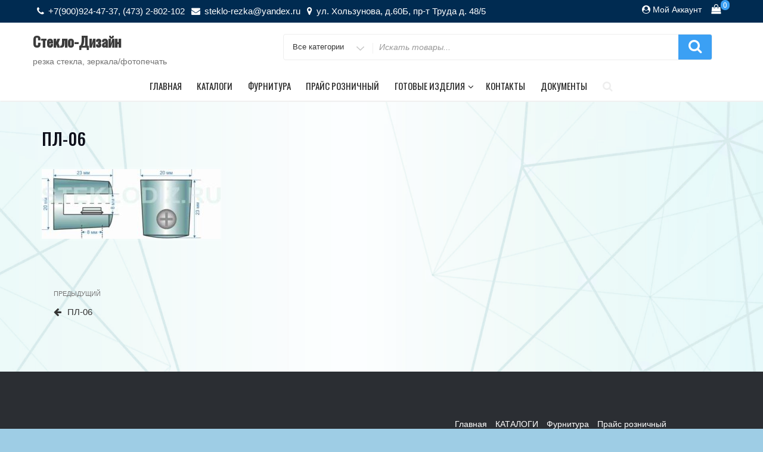

--- FILE ---
content_type: text/html; charset=UTF-8
request_url: https://steklodiz.ru/%D0%BF%D0%BB-06/
body_size: 14268
content:
<!DOCTYPE html>
<html dir="ltr" lang="ru-RU" prefix="og: https://ogp.me/ns#" class="no-js">
<head>
<meta charset="UTF-8">
<meta name="viewport" content="width=device-width, initial-scale=1">
<link rel="profile" href="http://gmpg.org/xfn/11">
<script>(function(html){html.className = html.className.replace(/\bno-js\b/,'js')})(document.documentElement);</script>
<title>ПЛ-06 | Стекло-Дизайн</title>
<script type="text/javascript">
/* <![CDATA[ */
window.JetpackScriptData = {"site":{"icon":"https://i0.wp.com/steklodiz.ru/wp-content/uploads/2021/05/-e1658925360933.png?w=64\u0026ssl=1","title":"Стекло-Дизайн","host":"unknown","is_wpcom_platform":false}};
/* ]]> */
</script>
	<style>img:is([sizes="auto" i], [sizes^="auto," i]) { contain-intrinsic-size: 3000px 1500px }</style>
	
		<!-- All in One SEO 4.8.4.1 - aioseo.com -->
	<meta name="robots" content="max-image-preview:large" />
	<meta name="author" content="steklodiz"/>
	<link rel="canonical" href="https://steklodiz.ru/%d0%bf%d0%bb-06/" />
	<meta name="generator" content="All in One SEO (AIOSEO) 4.8.4.1" />
		<meta property="og:locale" content="ru_RU" />
		<meta property="og:site_name" content="Стекло-Дизайн | резка стекла, зеркала/фотопечать" />
		<meta property="og:type" content="article" />
		<meta property="og:title" content="ПЛ-06 | Стекло-Дизайн" />
		<meta property="og:url" content="https://steklodiz.ru/%d0%bf%d0%bb-06/" />
		<meta property="article:published_time" content="2022-01-04T08:17:18+00:00" />
		<meta property="article:modified_time" content="2022-01-04T08:17:18+00:00" />
		<meta name="twitter:card" content="summary" />
		<meta name="twitter:title" content="ПЛ-06 | Стекло-Дизайн" />
		<script type="application/ld+json" class="aioseo-schema">
			{"@context":"https:\/\/schema.org","@graph":[{"@type":"BreadcrumbList","@id":"https:\/\/steklodiz.ru\/%d0%bf%d0%bb-06\/#breadcrumblist","itemListElement":[{"@type":"ListItem","@id":"https:\/\/steklodiz.ru#listItem","position":1,"name":"\u0413\u043b\u0430\u0432\u043d\u0430\u044f","item":"https:\/\/steklodiz.ru","nextItem":{"@type":"ListItem","@id":"https:\/\/steklodiz.ru\/%d0%bf%d0%bb-06\/#listItem","name":"\u041f\u041b-06"}},{"@type":"ListItem","@id":"https:\/\/steklodiz.ru\/%d0%bf%d0%bb-06\/#listItem","position":2,"name":"\u041f\u041b-06","previousItem":{"@type":"ListItem","@id":"https:\/\/steklodiz.ru#listItem","name":"\u0413\u043b\u0430\u0432\u043d\u0430\u044f"}}]},{"@type":"ItemPage","@id":"https:\/\/steklodiz.ru\/%d0%bf%d0%bb-06\/#itempage","url":"https:\/\/steklodiz.ru\/%d0%bf%d0%bb-06\/","name":"\u041f\u041b-06 | \u0421\u0442\u0435\u043a\u043b\u043e-\u0414\u0438\u0437\u0430\u0439\u043d","inLanguage":"ru-RU","isPartOf":{"@id":"https:\/\/steklodiz.ru\/#website"},"breadcrumb":{"@id":"https:\/\/steklodiz.ru\/%d0%bf%d0%bb-06\/#breadcrumblist"},"author":{"@id":"https:\/\/steklodiz.ru\/author\/steklodiz\/#author"},"creator":{"@id":"https:\/\/steklodiz.ru\/author\/steklodiz\/#author"},"datePublished":"2022-01-04T12:17:18+04:00","dateModified":"2022-01-04T12:17:18+04:00"},{"@type":"Organization","@id":"https:\/\/steklodiz.ru\/#organization","name":"\u0421\u0442\u0435\u043a\u043b\u043e-\u0414\u0438\u0437\u0430\u0439\u043d","description":"\u0440\u0435\u0437\u043a\u0430 \u0441\u0442\u0435\u043a\u043b\u0430, \u0437\u0435\u0440\u043a\u0430\u043b\u0430\/\u0444\u043e\u0442\u043e\u043f\u0435\u0447\u0430\u0442\u044c","url":"https:\/\/steklodiz.ru\/"},{"@type":"Person","@id":"https:\/\/steklodiz.ru\/author\/steklodiz\/#author","url":"https:\/\/steklodiz.ru\/author\/steklodiz\/","name":"steklodiz","image":{"@type":"ImageObject","@id":"https:\/\/steklodiz.ru\/%d0%bf%d0%bb-06\/#authorImage","url":"https:\/\/secure.gravatar.com\/avatar\/9a54ddb58463652d959f6fa55aa8c7d5b4fd53db0fe692dbfecd0fbfb952f87d?s=96&d=mm&r=g","width":96,"height":96,"caption":"steklodiz"}},{"@type":"WebSite","@id":"https:\/\/steklodiz.ru\/#website","url":"https:\/\/steklodiz.ru\/","name":"\u0421\u0442\u0435\u043a\u043b\u043e-\u0414\u0438\u0437\u0430\u0439\u043d","description":"\u0440\u0435\u0437\u043a\u0430 \u0441\u0442\u0435\u043a\u043b\u0430, \u0437\u0435\u0440\u043a\u0430\u043b\u0430\/\u0444\u043e\u0442\u043e\u043f\u0435\u0447\u0430\u0442\u044c","inLanguage":"ru-RU","publisher":{"@id":"https:\/\/steklodiz.ru\/#organization"}}]}
		</script>
		<!-- All in One SEO -->

<script>window._wca = window._wca || [];</script>
<link rel='dns-prefetch' href='//stats.wp.com' />
<link rel='dns-prefetch' href='//fonts.googleapis.com' />
<link rel='dns-prefetch' href='//v0.wordpress.com' />
<link href='https://fonts.gstatic.com' crossorigin rel='preconnect' />
<link rel="alternate" type="application/rss+xml" title="Стекло-Дизайн &raquo; Лента" href="https://steklodiz.ru/feed/" />
<link rel="alternate" type="application/rss+xml" title="Стекло-Дизайн &raquo; Лента комментариев" href="https://steklodiz.ru/comments/feed/" />
<script type="text/javascript">
/* <![CDATA[ */
window._wpemojiSettings = {"baseUrl":"https:\/\/s.w.org\/images\/core\/emoji\/15.1.0\/72x72\/","ext":".png","svgUrl":"https:\/\/s.w.org\/images\/core\/emoji\/15.1.0\/svg\/","svgExt":".svg","source":{"concatemoji":"https:\/\/steklodiz.ru\/wp-includes\/js\/wp-emoji-release.min.js?ver=6.8.1"}};
/*! This file is auto-generated */
!function(i,n){var o,s,e;function c(e){try{var t={supportTests:e,timestamp:(new Date).valueOf()};sessionStorage.setItem(o,JSON.stringify(t))}catch(e){}}function p(e,t,n){e.clearRect(0,0,e.canvas.width,e.canvas.height),e.fillText(t,0,0);var t=new Uint32Array(e.getImageData(0,0,e.canvas.width,e.canvas.height).data),r=(e.clearRect(0,0,e.canvas.width,e.canvas.height),e.fillText(n,0,0),new Uint32Array(e.getImageData(0,0,e.canvas.width,e.canvas.height).data));return t.every(function(e,t){return e===r[t]})}function u(e,t,n){switch(t){case"flag":return n(e,"\ud83c\udff3\ufe0f\u200d\u26a7\ufe0f","\ud83c\udff3\ufe0f\u200b\u26a7\ufe0f")?!1:!n(e,"\ud83c\uddfa\ud83c\uddf3","\ud83c\uddfa\u200b\ud83c\uddf3")&&!n(e,"\ud83c\udff4\udb40\udc67\udb40\udc62\udb40\udc65\udb40\udc6e\udb40\udc67\udb40\udc7f","\ud83c\udff4\u200b\udb40\udc67\u200b\udb40\udc62\u200b\udb40\udc65\u200b\udb40\udc6e\u200b\udb40\udc67\u200b\udb40\udc7f");case"emoji":return!n(e,"\ud83d\udc26\u200d\ud83d\udd25","\ud83d\udc26\u200b\ud83d\udd25")}return!1}function f(e,t,n){var r="undefined"!=typeof WorkerGlobalScope&&self instanceof WorkerGlobalScope?new OffscreenCanvas(300,150):i.createElement("canvas"),a=r.getContext("2d",{willReadFrequently:!0}),o=(a.textBaseline="top",a.font="600 32px Arial",{});return e.forEach(function(e){o[e]=t(a,e,n)}),o}function t(e){var t=i.createElement("script");t.src=e,t.defer=!0,i.head.appendChild(t)}"undefined"!=typeof Promise&&(o="wpEmojiSettingsSupports",s=["flag","emoji"],n.supports={everything:!0,everythingExceptFlag:!0},e=new Promise(function(e){i.addEventListener("DOMContentLoaded",e,{once:!0})}),new Promise(function(t){var n=function(){try{var e=JSON.parse(sessionStorage.getItem(o));if("object"==typeof e&&"number"==typeof e.timestamp&&(new Date).valueOf()<e.timestamp+604800&&"object"==typeof e.supportTests)return e.supportTests}catch(e){}return null}();if(!n){if("undefined"!=typeof Worker&&"undefined"!=typeof OffscreenCanvas&&"undefined"!=typeof URL&&URL.createObjectURL&&"undefined"!=typeof Blob)try{var e="postMessage("+f.toString()+"("+[JSON.stringify(s),u.toString(),p.toString()].join(",")+"));",r=new Blob([e],{type:"text/javascript"}),a=new Worker(URL.createObjectURL(r),{name:"wpTestEmojiSupports"});return void(a.onmessage=function(e){c(n=e.data),a.terminate(),t(n)})}catch(e){}c(n=f(s,u,p))}t(n)}).then(function(e){for(var t in e)n.supports[t]=e[t],n.supports.everything=n.supports.everything&&n.supports[t],"flag"!==t&&(n.supports.everythingExceptFlag=n.supports.everythingExceptFlag&&n.supports[t]);n.supports.everythingExceptFlag=n.supports.everythingExceptFlag&&!n.supports.flag,n.DOMReady=!1,n.readyCallback=function(){n.DOMReady=!0}}).then(function(){return e}).then(function(){var e;n.supports.everything||(n.readyCallback(),(e=n.source||{}).concatemoji?t(e.concatemoji):e.wpemoji&&e.twemoji&&(t(e.twemoji),t(e.wpemoji)))}))}((window,document),window._wpemojiSettings);
/* ]]> */
</script>
<style id='wp-emoji-styles-inline-css' type='text/css'>

	img.wp-smiley, img.emoji {
		display: inline !important;
		border: none !important;
		box-shadow: none !important;
		height: 1em !important;
		width: 1em !important;
		margin: 0 0.07em !important;
		vertical-align: -0.1em !important;
		background: none !important;
		padding: 0 !important;
	}
</style>
<link rel='stylesheet' id='wp-block-library-css' href='https://steklodiz.ru/wp-includes/css/dist/block-library/style.min.css?ver=6.8.1' type='text/css' media='all' />
<style id='classic-theme-styles-inline-css' type='text/css'>
/*! This file is auto-generated */
.wp-block-button__link{color:#fff;background-color:#32373c;border-radius:9999px;box-shadow:none;text-decoration:none;padding:calc(.667em + 2px) calc(1.333em + 2px);font-size:1.125em}.wp-block-file__button{background:#32373c;color:#fff;text-decoration:none}
</style>
<link rel='stylesheet' id='mediaelement-css' href='https://steklodiz.ru/wp-includes/js/mediaelement/mediaelementplayer-legacy.min.css?ver=4.2.17' type='text/css' media='all' />
<link rel='stylesheet' id='wp-mediaelement-css' href='https://steklodiz.ru/wp-includes/js/mediaelement/wp-mediaelement.min.css?ver=6.8.1' type='text/css' media='all' />
<style id='jetpack-sharing-buttons-style-inline-css' type='text/css'>
.jetpack-sharing-buttons__services-list{display:flex;flex-direction:row;flex-wrap:wrap;gap:0;list-style-type:none;margin:5px;padding:0}.jetpack-sharing-buttons__services-list.has-small-icon-size{font-size:12px}.jetpack-sharing-buttons__services-list.has-normal-icon-size{font-size:16px}.jetpack-sharing-buttons__services-list.has-large-icon-size{font-size:24px}.jetpack-sharing-buttons__services-list.has-huge-icon-size{font-size:36px}@media print{.jetpack-sharing-buttons__services-list{display:none!important}}.editor-styles-wrapper .wp-block-jetpack-sharing-buttons{gap:0;padding-inline-start:0}ul.jetpack-sharing-buttons__services-list.has-background{padding:1.25em 2.375em}
</style>
<style id='global-styles-inline-css' type='text/css'>
:root{--wp--preset--aspect-ratio--square: 1;--wp--preset--aspect-ratio--4-3: 4/3;--wp--preset--aspect-ratio--3-4: 3/4;--wp--preset--aspect-ratio--3-2: 3/2;--wp--preset--aspect-ratio--2-3: 2/3;--wp--preset--aspect-ratio--16-9: 16/9;--wp--preset--aspect-ratio--9-16: 9/16;--wp--preset--color--black: #000000;--wp--preset--color--cyan-bluish-gray: #abb8c3;--wp--preset--color--white: #ffffff;--wp--preset--color--pale-pink: #f78da7;--wp--preset--color--vivid-red: #cf2e2e;--wp--preset--color--luminous-vivid-orange: #ff6900;--wp--preset--color--luminous-vivid-amber: #fcb900;--wp--preset--color--light-green-cyan: #7bdcb5;--wp--preset--color--vivid-green-cyan: #00d084;--wp--preset--color--pale-cyan-blue: #8ed1fc;--wp--preset--color--vivid-cyan-blue: #0693e3;--wp--preset--color--vivid-purple: #9b51e0;--wp--preset--gradient--vivid-cyan-blue-to-vivid-purple: linear-gradient(135deg,rgba(6,147,227,1) 0%,rgb(155,81,224) 100%);--wp--preset--gradient--light-green-cyan-to-vivid-green-cyan: linear-gradient(135deg,rgb(122,220,180) 0%,rgb(0,208,130) 100%);--wp--preset--gradient--luminous-vivid-amber-to-luminous-vivid-orange: linear-gradient(135deg,rgba(252,185,0,1) 0%,rgba(255,105,0,1) 100%);--wp--preset--gradient--luminous-vivid-orange-to-vivid-red: linear-gradient(135deg,rgba(255,105,0,1) 0%,rgb(207,46,46) 100%);--wp--preset--gradient--very-light-gray-to-cyan-bluish-gray: linear-gradient(135deg,rgb(238,238,238) 0%,rgb(169,184,195) 100%);--wp--preset--gradient--cool-to-warm-spectrum: linear-gradient(135deg,rgb(74,234,220) 0%,rgb(151,120,209) 20%,rgb(207,42,186) 40%,rgb(238,44,130) 60%,rgb(251,105,98) 80%,rgb(254,248,76) 100%);--wp--preset--gradient--blush-light-purple: linear-gradient(135deg,rgb(255,206,236) 0%,rgb(152,150,240) 100%);--wp--preset--gradient--blush-bordeaux: linear-gradient(135deg,rgb(254,205,165) 0%,rgb(254,45,45) 50%,rgb(107,0,62) 100%);--wp--preset--gradient--luminous-dusk: linear-gradient(135deg,rgb(255,203,112) 0%,rgb(199,81,192) 50%,rgb(65,88,208) 100%);--wp--preset--gradient--pale-ocean: linear-gradient(135deg,rgb(255,245,203) 0%,rgb(182,227,212) 50%,rgb(51,167,181) 100%);--wp--preset--gradient--electric-grass: linear-gradient(135deg,rgb(202,248,128) 0%,rgb(113,206,126) 100%);--wp--preset--gradient--midnight: linear-gradient(135deg,rgb(2,3,129) 0%,rgb(40,116,252) 100%);--wp--preset--font-size--small: 13px;--wp--preset--font-size--medium: 20px;--wp--preset--font-size--large: 36px;--wp--preset--font-size--x-large: 42px;--wp--preset--spacing--20: 0.44rem;--wp--preset--spacing--30: 0.67rem;--wp--preset--spacing--40: 1rem;--wp--preset--spacing--50: 1.5rem;--wp--preset--spacing--60: 2.25rem;--wp--preset--spacing--70: 3.38rem;--wp--preset--spacing--80: 5.06rem;--wp--preset--shadow--natural: 6px 6px 9px rgba(0, 0, 0, 0.2);--wp--preset--shadow--deep: 12px 12px 50px rgba(0, 0, 0, 0.4);--wp--preset--shadow--sharp: 6px 6px 0px rgba(0, 0, 0, 0.2);--wp--preset--shadow--outlined: 6px 6px 0px -3px rgba(255, 255, 255, 1), 6px 6px rgba(0, 0, 0, 1);--wp--preset--shadow--crisp: 6px 6px 0px rgba(0, 0, 0, 1);}:where(.is-layout-flex){gap: 0.5em;}:where(.is-layout-grid){gap: 0.5em;}body .is-layout-flex{display: flex;}.is-layout-flex{flex-wrap: wrap;align-items: center;}.is-layout-flex > :is(*, div){margin: 0;}body .is-layout-grid{display: grid;}.is-layout-grid > :is(*, div){margin: 0;}:where(.wp-block-columns.is-layout-flex){gap: 2em;}:where(.wp-block-columns.is-layout-grid){gap: 2em;}:where(.wp-block-post-template.is-layout-flex){gap: 1.25em;}:where(.wp-block-post-template.is-layout-grid){gap: 1.25em;}.has-black-color{color: var(--wp--preset--color--black) !important;}.has-cyan-bluish-gray-color{color: var(--wp--preset--color--cyan-bluish-gray) !important;}.has-white-color{color: var(--wp--preset--color--white) !important;}.has-pale-pink-color{color: var(--wp--preset--color--pale-pink) !important;}.has-vivid-red-color{color: var(--wp--preset--color--vivid-red) !important;}.has-luminous-vivid-orange-color{color: var(--wp--preset--color--luminous-vivid-orange) !important;}.has-luminous-vivid-amber-color{color: var(--wp--preset--color--luminous-vivid-amber) !important;}.has-light-green-cyan-color{color: var(--wp--preset--color--light-green-cyan) !important;}.has-vivid-green-cyan-color{color: var(--wp--preset--color--vivid-green-cyan) !important;}.has-pale-cyan-blue-color{color: var(--wp--preset--color--pale-cyan-blue) !important;}.has-vivid-cyan-blue-color{color: var(--wp--preset--color--vivid-cyan-blue) !important;}.has-vivid-purple-color{color: var(--wp--preset--color--vivid-purple) !important;}.has-black-background-color{background-color: var(--wp--preset--color--black) !important;}.has-cyan-bluish-gray-background-color{background-color: var(--wp--preset--color--cyan-bluish-gray) !important;}.has-white-background-color{background-color: var(--wp--preset--color--white) !important;}.has-pale-pink-background-color{background-color: var(--wp--preset--color--pale-pink) !important;}.has-vivid-red-background-color{background-color: var(--wp--preset--color--vivid-red) !important;}.has-luminous-vivid-orange-background-color{background-color: var(--wp--preset--color--luminous-vivid-orange) !important;}.has-luminous-vivid-amber-background-color{background-color: var(--wp--preset--color--luminous-vivid-amber) !important;}.has-light-green-cyan-background-color{background-color: var(--wp--preset--color--light-green-cyan) !important;}.has-vivid-green-cyan-background-color{background-color: var(--wp--preset--color--vivid-green-cyan) !important;}.has-pale-cyan-blue-background-color{background-color: var(--wp--preset--color--pale-cyan-blue) !important;}.has-vivid-cyan-blue-background-color{background-color: var(--wp--preset--color--vivid-cyan-blue) !important;}.has-vivid-purple-background-color{background-color: var(--wp--preset--color--vivid-purple) !important;}.has-black-border-color{border-color: var(--wp--preset--color--black) !important;}.has-cyan-bluish-gray-border-color{border-color: var(--wp--preset--color--cyan-bluish-gray) !important;}.has-white-border-color{border-color: var(--wp--preset--color--white) !important;}.has-pale-pink-border-color{border-color: var(--wp--preset--color--pale-pink) !important;}.has-vivid-red-border-color{border-color: var(--wp--preset--color--vivid-red) !important;}.has-luminous-vivid-orange-border-color{border-color: var(--wp--preset--color--luminous-vivid-orange) !important;}.has-luminous-vivid-amber-border-color{border-color: var(--wp--preset--color--luminous-vivid-amber) !important;}.has-light-green-cyan-border-color{border-color: var(--wp--preset--color--light-green-cyan) !important;}.has-vivid-green-cyan-border-color{border-color: var(--wp--preset--color--vivid-green-cyan) !important;}.has-pale-cyan-blue-border-color{border-color: var(--wp--preset--color--pale-cyan-blue) !important;}.has-vivid-cyan-blue-border-color{border-color: var(--wp--preset--color--vivid-cyan-blue) !important;}.has-vivid-purple-border-color{border-color: var(--wp--preset--color--vivid-purple) !important;}.has-vivid-cyan-blue-to-vivid-purple-gradient-background{background: var(--wp--preset--gradient--vivid-cyan-blue-to-vivid-purple) !important;}.has-light-green-cyan-to-vivid-green-cyan-gradient-background{background: var(--wp--preset--gradient--light-green-cyan-to-vivid-green-cyan) !important;}.has-luminous-vivid-amber-to-luminous-vivid-orange-gradient-background{background: var(--wp--preset--gradient--luminous-vivid-amber-to-luminous-vivid-orange) !important;}.has-luminous-vivid-orange-to-vivid-red-gradient-background{background: var(--wp--preset--gradient--luminous-vivid-orange-to-vivid-red) !important;}.has-very-light-gray-to-cyan-bluish-gray-gradient-background{background: var(--wp--preset--gradient--very-light-gray-to-cyan-bluish-gray) !important;}.has-cool-to-warm-spectrum-gradient-background{background: var(--wp--preset--gradient--cool-to-warm-spectrum) !important;}.has-blush-light-purple-gradient-background{background: var(--wp--preset--gradient--blush-light-purple) !important;}.has-blush-bordeaux-gradient-background{background: var(--wp--preset--gradient--blush-bordeaux) !important;}.has-luminous-dusk-gradient-background{background: var(--wp--preset--gradient--luminous-dusk) !important;}.has-pale-ocean-gradient-background{background: var(--wp--preset--gradient--pale-ocean) !important;}.has-electric-grass-gradient-background{background: var(--wp--preset--gradient--electric-grass) !important;}.has-midnight-gradient-background{background: var(--wp--preset--gradient--midnight) !important;}.has-small-font-size{font-size: var(--wp--preset--font-size--small) !important;}.has-medium-font-size{font-size: var(--wp--preset--font-size--medium) !important;}.has-large-font-size{font-size: var(--wp--preset--font-size--large) !important;}.has-x-large-font-size{font-size: var(--wp--preset--font-size--x-large) !important;}
:where(.wp-block-post-template.is-layout-flex){gap: 1.25em;}:where(.wp-block-post-template.is-layout-grid){gap: 1.25em;}
:where(.wp-block-columns.is-layout-flex){gap: 2em;}:where(.wp-block-columns.is-layout-grid){gap: 2em;}
:root :where(.wp-block-pullquote){font-size: 1.5em;line-height: 1.6;}
</style>
<link rel='stylesheet' id='contact-form-7-css' href='https://steklodiz.ru/wp-content/plugins/contact-form-7/includes/css/styles.css?ver=6.1' type='text/css' media='all' />
<link rel='stylesheet' id='woocommerce-layout-css' href='https://steklodiz.ru/wp-content/plugins/woocommerce/assets/css/woocommerce-layout.css?ver=9.9.5' type='text/css' media='all' />
<style id='woocommerce-layout-inline-css' type='text/css'>

	.infinite-scroll .woocommerce-pagination {
		display: none;
	}
</style>
<link rel='stylesheet' id='woocommerce-smallscreen-css' href='https://steklodiz.ru/wp-content/plugins/woocommerce/assets/css/woocommerce-smallscreen.css?ver=9.9.5' type='text/css' media='only screen and (max-width: 768px)' />
<link rel='stylesheet' id='woocommerce-general-css' href='https://steklodiz.ru/wp-content/plugins/woocommerce/assets/css/woocommerce.css?ver=9.9.5' type='text/css' media='all' />
<style id='woocommerce-inline-inline-css' type='text/css'>
.woocommerce form .form-row .required { visibility: visible; }
</style>
<link rel='stylesheet' id='brands-styles-css' href='https://steklodiz.ru/wp-content/plugins/woocommerce/assets/css/brands.css?ver=9.9.5' type='text/css' media='all' />
<link rel='stylesheet' id='new-york-business-fonts-css' href='https://fonts.googleapis.com/css?family=Oswald%3A300%2C400%2C500%7CLato%3A300%2C400%2C500&#038;subset=latin%2Clatin-ext' type='text/css' media='all' />
<link rel='stylesheet' id='boostrap-css' href='https://steklodiz.ru/wp-content/themes/new-york-business/css/bootstrap.css?ver=3.3.6' type='text/css' media='all' />
<link rel='stylesheet' id='new-york-business-style-css' href='https://steklodiz.ru/wp-content/themes/new-york-business/style.css?ver=6.8.1' type='text/css' media='all' />
<link rel='stylesheet' id='font-awesome-css' href='https://steklodiz.ru/wp-content/plugins/elementor/assets/lib/font-awesome/css/font-awesome.min.css?ver=4.7.0' type='text/css' media='all' />
<style id='akismet-widget-style-inline-css' type='text/css'>

			.a-stats {
				--akismet-color-mid-green: #357b49;
				--akismet-color-white: #fff;
				--akismet-color-light-grey: #f6f7f7;

				max-width: 350px;
				width: auto;
			}

			.a-stats * {
				all: unset;
				box-sizing: border-box;
			}

			.a-stats strong {
				font-weight: 600;
			}

			.a-stats a.a-stats__link,
			.a-stats a.a-stats__link:visited,
			.a-stats a.a-stats__link:active {
				background: var(--akismet-color-mid-green);
				border: none;
				box-shadow: none;
				border-radius: 8px;
				color: var(--akismet-color-white);
				cursor: pointer;
				display: block;
				font-family: -apple-system, BlinkMacSystemFont, 'Segoe UI', 'Roboto', 'Oxygen-Sans', 'Ubuntu', 'Cantarell', 'Helvetica Neue', sans-serif;
				font-weight: 500;
				padding: 12px;
				text-align: center;
				text-decoration: none;
				transition: all 0.2s ease;
			}

			/* Extra specificity to deal with TwentyTwentyOne focus style */
			.widget .a-stats a.a-stats__link:focus {
				background: var(--akismet-color-mid-green);
				color: var(--akismet-color-white);
				text-decoration: none;
			}

			.a-stats a.a-stats__link:hover {
				filter: brightness(110%);
				box-shadow: 0 4px 12px rgba(0, 0, 0, 0.06), 0 0 2px rgba(0, 0, 0, 0.16);
			}

			.a-stats .count {
				color: var(--akismet-color-white);
				display: block;
				font-size: 1.5em;
				line-height: 1.4;
				padding: 0 13px;
				white-space: nowrap;
			}
		
</style>
<link rel='stylesheet' id='tablepress-default-css' href='https://steklodiz.ru/wp-content/plugins/tablepress/css/build/default.css?ver=3.1.3' type='text/css' media='all' />
<script type="text/javascript" src="https://steklodiz.ru/wp-content/plugins/wp-yandex-metrika/assets/YmEc.min.js?ver=1.2.1" id="wp-yandex-metrika_YmEc-js"></script>
<script type="text/javascript" id="wp-yandex-metrika_YmEc-js-after">
/* <![CDATA[ */
window.tmpwpym={datalayername:'dataLayer',counters:JSON.parse('[{"number":"99615687","webvisor":0}]'),targets:JSON.parse('[]')};
/* ]]> */
</script>
<script type="text/javascript" src="https://steklodiz.ru/wp-includes/js/jquery/jquery.min.js?ver=3.7.1" id="jquery-core-js"></script>
<script type="text/javascript" src="https://steklodiz.ru/wp-includes/js/jquery/jquery-migrate.min.js?ver=3.4.1" id="jquery-migrate-js"></script>
<script type="text/javascript" src="https://steklodiz.ru/wp-content/plugins/wp-yandex-metrika/assets/frontend.min.js?ver=1.2.1" id="wp-yandex-metrika_frontend-js"></script>
<script type="text/javascript" src="https://steklodiz.ru/wp-content/plugins/woocommerce/assets/js/jquery-blockui/jquery.blockUI.min.js?ver=2.7.0-wc.9.9.5" id="jquery-blockui-js" defer="defer" data-wp-strategy="defer"></script>
<script type="text/javascript" id="wc-add-to-cart-js-extra">
/* <![CDATA[ */
var wc_add_to_cart_params = {"ajax_url":"\/wp-admin\/admin-ajax.php","wc_ajax_url":"\/?wc-ajax=%%endpoint%%","i18n_view_cart":"\u041f\u0440\u043e\u0441\u043c\u043e\u0442\u0440 \u043a\u043e\u0440\u0437\u0438\u043d\u044b","cart_url":"https:\/\/steklodiz.ru\/cart\/","is_cart":"","cart_redirect_after_add":"no"};
/* ]]> */
</script>
<script type="text/javascript" src="https://steklodiz.ru/wp-content/plugins/woocommerce/assets/js/frontend/add-to-cart.min.js?ver=9.9.5" id="wc-add-to-cart-js" defer="defer" data-wp-strategy="defer"></script>
<script type="text/javascript" src="https://steklodiz.ru/wp-content/plugins/woocommerce/assets/js/js-cookie/js.cookie.min.js?ver=2.1.4-wc.9.9.5" id="js-cookie-js" defer="defer" data-wp-strategy="defer"></script>
<script type="text/javascript" id="woocommerce-js-extra">
/* <![CDATA[ */
var woocommerce_params = {"ajax_url":"\/wp-admin\/admin-ajax.php","wc_ajax_url":"\/?wc-ajax=%%endpoint%%","i18n_password_show":"\u041f\u043e\u043a\u0430\u0437\u0430\u0442\u044c \u043f\u0430\u0440\u043e\u043b\u044c","i18n_password_hide":"\u0421\u043a\u0440\u044b\u0442\u044c \u043f\u0430\u0440\u043e\u043b\u044c"};
/* ]]> */
</script>
<script type="text/javascript" src="https://steklodiz.ru/wp-content/plugins/woocommerce/assets/js/frontend/woocommerce.min.js?ver=9.9.5" id="woocommerce-js" defer="defer" data-wp-strategy="defer"></script>
<!--[if lt IE 9]>
<script type="text/javascript" src="https://steklodiz.ru/wp-content/themes/new-york-business/js/html5.js?ver=3.7.3" id="html5-js"></script>
<![endif]-->
<script type="text/javascript" src="https://steklodiz.ru/wp-content/themes/new-york-business/js/scrollTop.js?ver=2.1.2" id="new-york-business-scroll-top-js"></script>
<script type="text/javascript" src="https://stats.wp.com/s-202604.js" id="woocommerce-analytics-js" defer="defer" data-wp-strategy="defer"></script>
<link rel="https://api.w.org/" href="https://steklodiz.ru/wp-json/" /><link rel="alternate" title="JSON" type="application/json" href="https://steklodiz.ru/wp-json/wp/v2/media/4144" /><link rel="EditURI" type="application/rsd+xml" title="RSD" href="https://steklodiz.ru/xmlrpc.php?rsd" />
<meta name="generator" content="WordPress 6.8.1" />
<meta name="generator" content="WooCommerce 9.9.5" />
<link rel='shortlink' href='https://steklodiz.ru/?p=4144' />
<link rel="alternate" title="oEmbed (JSON)" type="application/json+oembed" href="https://steklodiz.ru/wp-json/oembed/1.0/embed?url=https%3A%2F%2Fsteklodiz.ru%2F%25d0%25bf%25d0%25bb-06%2F" />
<link rel="alternate" title="oEmbed (XML)" type="text/xml+oembed" href="https://steklodiz.ru/wp-json/oembed/1.0/embed?url=https%3A%2F%2Fsteklodiz.ru%2F%25d0%25bf%25d0%25bb-06%2F&#038;format=xml" />
<meta name="verification" content="f612c7d25f5690ad41496fcfdbf8d1" />	<style>img#wpstats{display:none}</style>
				<style type="text/css" id="custom-fonts" >
			
		
		h1,
		h2,
		h3,
		h4,
		h5,
		h6,
		.start-button,
		.testimonial-title,
		#main_Carousel .slider-title,
		.site-title a,
		.sub-header .title {
			font-family:"Oswald",sans serif;
		}
		
		html {
			font-family:"Lato",sans serif;
		}
		
		.main-navigation {
			font-family:"Oswald",sans serif;
		}
		
		.site-title, .custom-fonts .testimonial-title {
			font-family:"Oswald",sans serif;
		}
		
		#main_Carousel .slider-title {
			font-family:"Oswald",sans serif;
		}
	
			</style>
		<style type="text/css" id="custom-footer-colors" >
		
	
	.footer-foreground {}
	.footer-foreground .widget-title, 
	.footer-foreground a, 
	.footer-foreground p, 
	.footer-foreground td,
	.footer-foreground th,
	.footer-foreground caption,
	.footer-foreground li,
	.footer-foreground h1,
	.footer-foreground h2,
	.footer-foreground h3,
	.footer-foreground h4,
	.footer-foreground h5,
	.footer-foreground h6
	{
	  color:#fff;
	}
	
	.footer-foreground #today {
		font-weight: 600;	
		background-color: #3ba0f4;	
		padding: 5px;
	}
	
	.footer-foreground a:hover, 
	.footer-foreground a:active {
		color:#ccc ;
	}
	
		</style>
	<noscript><style>.woocommerce-product-gallery{ opacity: 1 !important; }</style></noscript>
	<meta name="generator" content="Elementor 3.30.2; features: additional_custom_breakpoints; settings: css_print_method-external, google_font-enabled, font_display-auto">
			<style>
				.e-con.e-parent:nth-of-type(n+4):not(.e-lazyloaded):not(.e-no-lazyload),
				.e-con.e-parent:nth-of-type(n+4):not(.e-lazyloaded):not(.e-no-lazyload) * {
					background-image: none !important;
				}
				@media screen and (max-height: 1024px) {
					.e-con.e-parent:nth-of-type(n+3):not(.e-lazyloaded):not(.e-no-lazyload),
					.e-con.e-parent:nth-of-type(n+3):not(.e-lazyloaded):not(.e-no-lazyload) * {
						background-image: none !important;
					}
				}
				@media screen and (max-height: 640px) {
					.e-con.e-parent:nth-of-type(n+2):not(.e-lazyloaded):not(.e-no-lazyload),
					.e-con.e-parent:nth-of-type(n+2):not(.e-lazyloaded):not(.e-no-lazyload) * {
						background-image: none !important;
					}
				}
			</style>
			<style type="text/css" id="custom-background-css">
body.custom-background { background-color: #9ecde5; background-image: url("https://steklodiz.ru/wp-content/uploads/2022/01/1001.1-scaled.jpg"); background-position: left top; background-size: cover; background-repeat: no-repeat; background-attachment: fixed; }
</style>
	        <!-- Yandex.Metrica counter -->
        <script type="text/javascript">
            (function (m, e, t, r, i, k, a) {
                m[i] = m[i] || function () {
                    (m[i].a = m[i].a || []).push(arguments)
                };
                m[i].l = 1 * new Date();
                k = e.createElement(t), a = e.getElementsByTagName(t)[0], k.async = 1, k.src = r, a.parentNode.insertBefore(k, a)
            })

            (window, document, "script", "https://mc.yandex.ru/metrika/tag.js", "ym");

            ym("99615687", "init", {
                clickmap: true,
                trackLinks: true,
                accurateTrackBounce: true,
                webvisor: false,
                ecommerce: "dataLayer",
                params: {
                    __ym: {
                        "ymCmsPlugin": {
                            "cms": "wordpress",
                            "cmsVersion":"6.8",
                            "pluginVersion": "1.2.1",
                            "ymCmsRip": "1554483255"
                        }
                    }
                }
            });
        </script>
        <!-- /Yandex.Metrica counter -->
        <link rel="icon" href="https://steklodiz.ru/wp-content/uploads/2021/05/-e1658925360933-100x100.png" sizes="32x32" />
<link rel="icon" href="https://steklodiz.ru/wp-content/uploads/2021/05/-e1658925360933.png" sizes="192x192" />
<link rel="apple-touch-icon" href="https://steklodiz.ru/wp-content/uploads/2021/05/-e1658925360933.png" />
<meta name="msapplication-TileImage" content="https://steklodiz.ru/wp-content/uploads/2021/05/-e1658925360933.png" />
</head>

<!-- link to site content -->
<a class="skip-link screen-reader-text" href="#content">Перейти к содержимому</a>

<body class="attachment wp-singular attachment-template-default single single-attachment postid-4144 attachmentid-4144 attachment-jpeg custom-background wp-theme-new-york-business theme-new-york-business woocommerce-no-js group-blog has-header-image elementor-default elementor-kit-3677" >


<!-- The Search Modal Dialog -->
<div id="myModal" class="modal" aria-hidden="true" tabindex="-1" role="dialog">
  <!-- Modal content -->
  <div class="modal-content">
    <span id="search-close" class="close" tabindex="0">&times;</span>
	<br/> <br/>
    

<form role="search" method="get" class="search-form" action="https://steklodiz.ru/">
	<label for="search-form-697489627e777">
		<span class="screen-reader-text">Искать:</span>
	</label>
	<input type="search" id="main-search-form" class="search-field" placeholder="Поиск &hellip;" value="" name="s" />
	<button type="submit" class="search-submit"><span class="fa icon fa-search" aria-hidden=&quot;true&quot; role="img"> <use href="#icon-search" xlink:href="#icon-search"></use> </span><span class="screen-reader-text">Поиск</span></button>
</form>
	<br/> 
  </div>
</div><!-- end search model-->

<div id="page" class="site">



<header id="masthead" class="site-header" role="banner" >

	<!-- start of mini header -->
		      
			<div class="mini-header hidden-xs">
				<div class="container vertical-center">
					
						<div id="mini-header-contacts" class="col-md-8 col-sm-8 lr-clear-padding" >
						 
							<ul class="contact-list-top">
												  
								<li><i class="fa fa-phone contact-margin"></i><span class="contact-margin">+7(900)924-47-37, (473) 2-802-102</span></li>
																						<li class="contact-margin"><i class="fa fa-envelope" ></i><a href="mailto:steklo-rezka@yandex.ru"><span class="contact-margin">steklo-rezka@yandex.ru</span></a></li>
																						<li class="contact-margin"><i class="fa fa-map-marker" ></i><span class="contact-margin">ул. Хользунова, д.60Б, пр-т Труда д. 48/5</span></li>
																												
							</ul>
						 
						</div>
						<div class="col-md-4 col-sm-4 lr-clear-padding">			
							<ul class="mimi-header-social-icon pull-right animate fadeInRight" >
								<li class="login-register"><i class="fa fa-user-circle"></i>&nbsp;</a></li><a class="login-register" href="https://steklodiz.ru/my-account">Мой аккаунт</a>  &nbsp;</li>  					
																
								<li class="my-cart">    <a class="cart-contents" href="https://steklodiz.ru/cart/" title="Просмотр Корзины">
	<div class="cart-contents-count fa fa-shopping-bag"><span> 0 <span></div>
    </a> 
    </li>																																							</ul>
						</div>	
					
				</div>	
			</div>
				
	 <!-- .end of contacts mini header -->

<!--start of site branding search-->
<div class="container ">
	<div class="vertical-center">
	
		<div class="col-md-4 col-sm-4 col-xs-12 site-branding" >
		
		  		  
		  <div class="site-branding-text">
						<p class="site-title"><a href="https://steklodiz.ru/" rel="home">
			  Стекло-Дизайн			  </a></p>
									<p class="site-description">резка стекла, зеркала/фотопечать</p>
					  </div>
		</div>
		<!-- .end of site-branding -->
		
		<div class="col-sm-8 col-xs-12 vertical-center"><!--  menu, search -->
		
				<div class="col-md-12 col-lg-12 col-sm-12 col-xs-12 header-search-form">
				
<div id="search-category">
<form class="search-box" action="https://steklodiz.ru/" method="get">
	<div class="search-cat">
		<select class="category-items" name="product_cat" tabindex="0">
			<option value="0">Все категории</option>
			<option value="dekorativnie_rami">Зеркала в декоративных рамах</option><option value="reznie_rami">Зеркала в резных рамах</option><option value="rezni-prem">Зеркала в резных рамах премиум</option><option value="interior">Зеркала интерьерные</option><option value="classic">Зеркала классические</option><option value="vnutr-gravirovka">Зеркала с внутренней гравировкой</option><option value="decor">Зеркала с декоративными элементами</option>		</select>
	</div>
  <label class="screen-reader-text" for="woocommerce-product-search-field">Искать</label>
  <input type="search" name="s" id="text-search" value="" placeholder="Искать товары...">
  <button id="btn-search-category" type="submit"><span class="fa icon fa-search"></span></button>
  <input type="hidden" name="post_type" value="product">
</form>
</div>

 
		</div>
		
	
		 
		 
	</div><!-- .menu, search --> 
	
   </div>
</div>
<!-- .end of site-branding, search -->
	 
	  
<div id="sticky-nav" > <!--start of navigation-->
	<div class="container">
	<div class="row vertical-center">
		<!-- start of navigation menu -->
		<div class="col-sm-12 col-lg-12 col-xs-12 woocommerce-layout">
			<div class="navigation-top">
<nav id="site-navigation" class="main-navigation navigation-font-size" role="navigation" aria-label="Верхнее меню">
	<button id="main-menu-toggle" class="menu-toggle" aria-controls="top-menu" aria-expanded="false">
		<span class="fa icon fa-bars" aria-hidden=&quot;true&quot; role="img"> <use href="#icon-bars" xlink:href="#icon-bars"></use> </span><span class="fa icon fa-close" aria-hidden=&quot;true&quot; role="img"> <use href="#icon-close" xlink:href="#icon-close"></use> </span>Меню	</button>

	<div class="menu-%d0%bc%d0%b5%d0%bd%d1%8e-2022-container"><ul id="top-menu" class="menu"><li id="menu-item-4907" class="menu-item menu-item-type-post_type menu-item-object-page menu-item-home menu-item-4907"><a href="https://steklodiz.ru/">Главная</a></li>
<li id="menu-item-3670" class="menu-item menu-item-type-post_type menu-item-object-page menu-item-3670"><a href="https://steklodiz.ru/katalog/">КАТАЛОГИ</a></li>
<li id="menu-item-3653" class="menu-item menu-item-type-post_type menu-item-object-page menu-item-3653"><a href="https://steklodiz.ru/furnitura-2/">Фурнитура</a></li>
<li id="menu-item-3658" class="menu-item menu-item-type-post_type menu-item-object-page menu-item-3658"><a href="https://steklodiz.ru/prajsy/prajsy-2/">Прайс розничный</a></li>
<li id="menu-item-3692" class="menu-item menu-item-type-post_type menu-item-object-page menu-item-has-children menu-item-3692"><a href="https://steklodiz.ru/%d0%b3%d0%be%d1%82%d0%be%d0%b2%d1%8b%d0%b5-%d0%b8%d0%b7%d0%b4%d0%b5%d0%bb%d0%b8%d1%8f/">Готовые изделия<span class="fa icon fa-angle-down" aria-hidden=&quot;true&quot; role="img"> <use href="#icon-angle-down" xlink:href="#icon-angle-down"></use> </span></a>
<ul class="sub-menu">
	<li id="menu-item-3688" class="menu-item menu-item-type-taxonomy menu-item-object-product_cat menu-item-3688"><a href="https://steklodiz.ru/product-category/reznie_rami/">Зеркала в резных рамах</a></li>
	<li id="menu-item-4846" class="menu-item menu-item-type-taxonomy menu-item-object-product_cat menu-item-4846"><a href="https://steklodiz.ru/product-category/rezni-prem/">Зеркала в резных рамах премиум</a></li>
	<li id="menu-item-4072" class="menu-item menu-item-type-taxonomy menu-item-object-product_cat menu-item-4072"><a href="https://steklodiz.ru/product-category/vnutr-gravirovka/">Зеркала с внутренней гравировкой</a></li>
	<li id="menu-item-3687" class="menu-item menu-item-type-taxonomy menu-item-object-product_cat menu-item-3687"><a href="https://steklodiz.ru/product-category/dekorativnie_rami/">Зеркала в декоративных рамах</a></li>
	<li id="menu-item-4834" class="menu-item menu-item-type-taxonomy menu-item-object-product_cat menu-item-4834"><a href="https://steklodiz.ru/product-category/decor/">Зеркала с декоративными элементами</a></li>
	<li id="menu-item-4843" class="menu-item menu-item-type-taxonomy menu-item-object-product_cat menu-item-4843"><a href="https://steklodiz.ru/product-category/interior/">Зеркала интерьерные</a></li>
	<li id="menu-item-4845" class="menu-item menu-item-type-taxonomy menu-item-object-product_cat menu-item-4845"><a href="https://steklodiz.ru/product-category/classic/">Зеркала классические</a></li>
</ul>
</li>
<li id="menu-item-3671" class="menu-item menu-item-type-post_type menu-item-object-page menu-item-3671"><a href="https://steklodiz.ru/kontakty/">Контакты</a></li>
<li id="menu-item-3707" class="menu-item menu-item-type-post_type menu-item-object-page menu-item-3707"><a href="https://steklodiz.ru/%d0%b4%d0%be%d0%ba%d1%83%d0%bc%d0%b5%d0%bd%d1%82%d1%8b/">Документы</a></li>
<li style="color:#eee;" class="my-nav-menu-search"><a id="myBtn" href="#"><i class="fa fa-search" style="color:#eee; font-size:18px;"></i>
  </a></li></ul></div>
</nav><!-- #site-navigation -->

</div>	  

<!-- .navigation-top -->
		</div>
		<!-- end of navigation menu -->
	</div>
	</div>
<!-- .container -->
</div>
 

  
</header><!-- #masthead -->


<div id="scroll-cart" class="topcorner">
	<ul>
					
		<li class="my-cart">    <a class="cart-contents" href="https://steklodiz.ru/cart/" title="Просмотр Корзины">
	<div class="cart-contents-count fa fa-shopping-bag"><span> 0 <span></div>
    </a> 
    </li>
		<li><a class="login-register"  href="https://steklodiz.ru/my-account"><i class="fa fa-user-circle">&nbsp;</i></a></li>
		
	</ul>
</div>

<div id="content">
	 

<div class="container background" >
  <div class="row">
				 
	<div id="primary" class="col-sm-12 col-lg-12 col-xs-12  content-area">
		<main id="main" class="site-main" role="main">

			
<article id="post-4144" class="post-4144 attachment type-attachment status-inherit hentry">
		
	<header class="entry-header">
		<h1 class="entry-title">ПЛ-06</h1>	</header><!-- .entry-header -->	
	
				

	<div class="entry-container">

	
	<div class="entry-content">
		<p class="attachment"><a href='https://steklodiz.ru/wp-content/uploads/2022/01/ПЛ-06.jpg'><img decoding="async" width="300" height="117" src="https://steklodiz.ru/wp-content/uploads/2022/01/ПЛ-06-300x117.jpg" class="attachment-medium size-medium" alt="" srcset="https://steklodiz.ru/wp-content/uploads/2022/01/ПЛ-06-300x117.jpg 300w, https://steklodiz.ru/wp-content/uploads/2022/01/ПЛ-06-768x299.jpg 768w, https://steklodiz.ru/wp-content/uploads/2022/01/ПЛ-06-200x78.jpg 200w, https://steklodiz.ru/wp-content/uploads/2022/01/ПЛ-06-600x234.jpg 600w, https://steklodiz.ru/wp-content/uploads/2022/01/ПЛ-06.jpg 821w" sizes="(max-width: 300px) 100vw, 300px" /></a></p>
	</div><!-- .entry-content -->
	</div>

	
</article><!-- #post-## -->

	<nav class="navigation post-navigation" aria-label="Записи">
		<h2 class="screen-reader-text">Навигация по записям</h2>
		<div class="nav-links"><div class="nav-previous"><a href="https://steklodiz.ru/%d0%bf%d0%bb-06/" rel="prev"><span class="screen-reader-text">Предыдущая запись</span><span aria-hidden="true" class="nav-subtitle">Предыдущий</span> <span class="nav-title"><span><i class="fa fa-arrow-left" aria-hidden="true" ></i><span class="nav-title nav-margin-left" >ПЛ-06</span></a></div></div>
	</nav>
		</main><!-- #main -->
	</div><!-- #primary -->
						<div class="col-md-4 col-sm-4  col-xs-12 floateright hide-content"> 
						</div>
				
 </div>	
</div><!-- .container -->

</div> <!--end of content div-->

<footer id="colophon" role="contentinfo" class="site-footer   footer-foreground" style="background:#2b2e33;">
  <div class="footer-section  footer-foreground" >
    <div class="container">
	<!--widgets area-->
	<aside class="widget-area" role="complementary" aria-label="Нижняя часть">
			</aside><!-- .widget-area -->
	
	<div class="row">
	
      <div class="col-md-12">
	  
        <center>
          <ul id="footer-social" class="header-social-icon animate fadeInRight" >
                                                				
          </ul>
        </center>
      </div>
	  
	  </div> 
	  
	  <div class="row">	  
	  <div class="vertical-center footer-bottom-section">
	  
		<!-- bottom footer -->
		<div class="col-md-6 col-sm-6 col-xs-12 site-info">
		  <p align="center" style="color:#fff;" > <a href="http://www.ceylonthemes.com"> Тема New York Buiness </a> </p>
		</div>
		<!-- end of bottom footer -->
	  
		  <div class="col-md-6 col-sm-6 col-xs-12 bottom-menu">
			<center>         
				<div class="bottom-menu"><ul id="footer-menu" class="menu"><li class="menu-item menu-item-type-post_type menu-item-object-page menu-item-home menu-item-4907"><a href="https://steklodiz.ru/">Главная</a></li>
<li class="menu-item menu-item-type-post_type menu-item-object-page menu-item-3670"><a href="https://steklodiz.ru/katalog/">КАТАЛОГИ</a></li>
<li class="menu-item menu-item-type-post_type menu-item-object-page menu-item-3653"><a href="https://steklodiz.ru/furnitura-2/">Фурнитура</a></li>
<li class="menu-item menu-item-type-post_type menu-item-object-page menu-item-3658"><a href="https://steklodiz.ru/prajsy/prajsy-2/">Прайс розничный</a></li>
<li class="menu-item menu-item-type-post_type menu-item-object-page menu-item-has-children menu-item-3692"><a href="https://steklodiz.ru/%d0%b3%d0%be%d1%82%d0%be%d0%b2%d1%8b%d0%b5-%d0%b8%d0%b7%d0%b4%d0%b5%d0%bb%d0%b8%d1%8f/">Готовые изделия</a>
<ul class="sub-menu">
	<li class="menu-item menu-item-type-taxonomy menu-item-object-product_cat menu-item-3688"><a href="https://steklodiz.ru/product-category/reznie_rami/">Зеркала в резных рамах</a></li>
	<li class="menu-item menu-item-type-taxonomy menu-item-object-product_cat menu-item-4846"><a href="https://steklodiz.ru/product-category/rezni-prem/">Зеркала в резных рамах премиум</a></li>
	<li class="menu-item menu-item-type-taxonomy menu-item-object-product_cat menu-item-4072"><a href="https://steklodiz.ru/product-category/vnutr-gravirovka/">Зеркала с внутренней гравировкой</a></li>
	<li class="menu-item menu-item-type-taxonomy menu-item-object-product_cat menu-item-3687"><a href="https://steklodiz.ru/product-category/dekorativnie_rami/">Зеркала в декоративных рамах</a></li>
	<li class="menu-item menu-item-type-taxonomy menu-item-object-product_cat menu-item-4834"><a href="https://steklodiz.ru/product-category/decor/">Зеркала с декоративными элементами</a></li>
	<li class="menu-item menu-item-type-taxonomy menu-item-object-product_cat menu-item-4843"><a href="https://steklodiz.ru/product-category/interior/">Зеркала интерьерные</a></li>
	<li class="menu-item menu-item-type-taxonomy menu-item-object-product_cat menu-item-4845"><a href="https://steklodiz.ru/product-category/classic/">Зеркала классические</a></li>
</ul>
</li>
<li class="menu-item menu-item-type-post_type menu-item-object-page menu-item-3671"><a href="https://steklodiz.ru/kontakty/">Контакты</a></li>
<li class="menu-item menu-item-type-post_type menu-item-object-page menu-item-3707"><a href="https://steklodiz.ru/%d0%b4%d0%be%d0%ba%d1%83%d0%bc%d0%b5%d0%bd%d1%82%d1%8b/">Документы</a></li>
</ul></div>			</center>
		  </div>
		</div>
	</div>			
	
	</div><!-- .container -->
	
  </div>
  <a id="scroll-btn" href="#" class="scroll-top"><i class="fa fa-angle-double-up"></i></a>
</footer>
<!-- #colophon -->
            <noscript>
                <div>
                    <img src="https://mc.yandex.ru/watch/99615687" style="position:absolute; left:-9999px;" alt=""/>
                </div>
            </noscript>
            <script type="speculationrules">
{"prefetch":[{"source":"document","where":{"and":[{"href_matches":"\/*"},{"not":{"href_matches":["\/wp-*.php","\/wp-admin\/*","\/wp-content\/uploads\/*","\/wp-content\/*","\/wp-content\/plugins\/*","\/wp-content\/themes\/new-york-business\/*","\/*\\?(.+)"]}},{"not":{"selector_matches":"a[rel~=\"nofollow\"]"}},{"not":{"selector_matches":".no-prefetch, .no-prefetch a"}}]},"eagerness":"conservative"}]}
</script>
<script type="importmap" id="wp-importmap">
{"imports":{"@wordpress\/interactivity":"https:\/\/steklodiz.ru\/wp-includes\/js\/dist\/script-modules\/interactivity\/index.min.js?ver=55aebb6e0a16726baffb"}}
</script>
<script type="module" src="https://steklodiz.ru/wp-content/plugins/jetpack/jetpack_vendor/automattic/jetpack-forms/src/contact-form/../../dist/modules/form/view.js?ver=14.8" id="jp-forms-view-js-module"></script>
<link rel="modulepreload" href="https://steklodiz.ru/wp-includes/js/dist/script-modules/interactivity/index.min.js?ver=55aebb6e0a16726baffb" id="@wordpress/interactivity-js-modulepreload"><script type="application/json" id="wp-script-module-data-@wordpress/interactivity">
{"config":{"jetpack/form":{"error_types":{"is_required":"Обязательное поле.","invalid_form_empty":"Форма, которую ты пытаешься отправить, пуста.","invalid_form":"Заполняйте форму правильно."}}}}
</script>
			<script>
				const lazyloadRunObserver = () => {
					const lazyloadBackgrounds = document.querySelectorAll( `.e-con.e-parent:not(.e-lazyloaded)` );
					const lazyloadBackgroundObserver = new IntersectionObserver( ( entries ) => {
						entries.forEach( ( entry ) => {
							if ( entry.isIntersecting ) {
								let lazyloadBackground = entry.target;
								if( lazyloadBackground ) {
									lazyloadBackground.classList.add( 'e-lazyloaded' );
								}
								lazyloadBackgroundObserver.unobserve( entry.target );
							}
						});
					}, { rootMargin: '200px 0px 200px 0px' } );
					lazyloadBackgrounds.forEach( ( lazyloadBackground ) => {
						lazyloadBackgroundObserver.observe( lazyloadBackground );
					} );
				};
				const events = [
					'DOMContentLoaded',
					'elementor/lazyload/observe',
				];
				events.forEach( ( event ) => {
					document.addEventListener( event, lazyloadRunObserver );
				} );
			</script>
				<script type='text/javascript'>
		(function () {
			var c = document.body.className;
			c = c.replace(/woocommerce-no-js/, 'woocommerce-js');
			document.body.className = c;
		})();
	</script>
	<link rel='stylesheet' id='wc-blocks-style-css' href='https://steklodiz.ru/wp-content/plugins/woocommerce/assets/client/blocks/wc-blocks.css?ver=wc-9.9.5' type='text/css' media='all' />
<script type="text/javascript" src="https://steklodiz.ru/wp-content/plugins/wp-yandex-metrika/assets/woocommerce.min.js?ver=1.2.1" id="wp-yandex-metrika_woocommerce-js"></script>
<script type="text/javascript" id="wp-yandex-metrika_woocommerce-js-after">
/* <![CDATA[ */
jQuery(document.body).on('wpym_ec_ready', function(){if (typeof wpym !== 'undefined' && wpym.ec) {wpym.ajaxurl = 'https://steklodiz.ru/wp-admin/admin-ajax.php';wpym.ec.addData({"currency":"RUB"});}})
/* ]]> */
</script>
<script type="text/javascript" src="https://steklodiz.ru/wp-content/plugins/wp-yandex-metrika/assets/contactFormSeven.min.js?ver=1.2.1" id="wp-yandex-metrika_contact-form-7-js"></script>
<script type="text/javascript" src="https://steklodiz.ru/wp-includes/js/dist/hooks.min.js?ver=4d63a3d491d11ffd8ac6" id="wp-hooks-js"></script>
<script type="text/javascript" src="https://steklodiz.ru/wp-includes/js/dist/i18n.min.js?ver=5e580eb46a90c2b997e6" id="wp-i18n-js"></script>
<script type="text/javascript" id="wp-i18n-js-after">
/* <![CDATA[ */
wp.i18n.setLocaleData( { 'text direction\u0004ltr': [ 'ltr' ] } );
/* ]]> */
</script>
<script type="text/javascript" src="https://steklodiz.ru/wp-content/plugins/contact-form-7/includes/swv/js/index.js?ver=6.1" id="swv-js"></script>
<script type="text/javascript" id="contact-form-7-js-translations">
/* <![CDATA[ */
( function( domain, translations ) {
	var localeData = translations.locale_data[ domain ] || translations.locale_data.messages;
	localeData[""].domain = domain;
	wp.i18n.setLocaleData( localeData, domain );
} )( "contact-form-7", {"translation-revision-date":"2025-06-26 17:48:45+0000","generator":"GlotPress\/4.0.1","domain":"messages","locale_data":{"messages":{"":{"domain":"messages","plural-forms":"nplurals=3; plural=(n % 10 == 1 && n % 100 != 11) ? 0 : ((n % 10 >= 2 && n % 10 <= 4 && (n % 100 < 12 || n % 100 > 14)) ? 1 : 2);","lang":"ru"},"This contact form is placed in the wrong place.":["\u042d\u0442\u0430 \u043a\u043e\u043d\u0442\u0430\u043a\u0442\u043d\u0430\u044f \u0444\u043e\u0440\u043c\u0430 \u0440\u0430\u0437\u043c\u0435\u0449\u0435\u043d\u0430 \u0432 \u043d\u0435\u043f\u0440\u0430\u0432\u0438\u043b\u044c\u043d\u043e\u043c \u043c\u0435\u0441\u0442\u0435."],"Error:":["\u041e\u0448\u0438\u0431\u043a\u0430:"]}},"comment":{"reference":"includes\/js\/index.js"}} );
/* ]]> */
</script>
<script type="text/javascript" id="contact-form-7-js-before">
/* <![CDATA[ */
var wpcf7 = {
    "api": {
        "root": "https:\/\/steklodiz.ru\/wp-json\/",
        "namespace": "contact-form-7\/v1"
    },
    "cached": 1
};
/* ]]> */
</script>
<script type="text/javascript" src="https://steklodiz.ru/wp-content/plugins/contact-form-7/includes/js/index.js?ver=6.1" id="contact-form-7-js"></script>
<script type="text/javascript" id="new-york-business-skip-link-focus-fix-js-extra">
/* <![CDATA[ */
var newYorkBusinessScreenReaderText = {"quote":"<span class=\"fa icon fa-quote-right\" aria-hidden=\"true\" role=\"img\"> <use href=\"#icon-quote-right\" xlink:href=\"#icon-quote-right\"><\/use> <\/span>","expand":"\u0420\u0430\u0441\u043a\u0440\u044b\u0442\u044c \u043f\u043e\u0434\u043c\u0435\u043d\u044e","collapse":"\u0421\u0432\u0435\u0440\u043d\u0443\u0442\u044c \u0434\u043e\u0447\u0435\u0440\u043d\u0435\u0435 \u043c\u0435\u043d\u044e","icon":"<span class=\"fa icon fa-angle-down\" aria-hidden=\"true\" role=\"img\"> <use href=\"#icon-angle-down\" xlink:href=\"#icon-angle-down\"><\/use> <span class=\"fo-fallback icon-angle-down\"><\/span><\/span>"};
/* ]]> */
</script>
<script type="text/javascript" src="https://steklodiz.ru/wp-content/themes/new-york-business/js/skip-link-focus-fix.js?ver=1.0" id="new-york-business-skip-link-focus-fix-js"></script>
<script type="text/javascript" src="https://steklodiz.ru/wp-content/themes/new-york-business/js/bootstrap.min.js?ver=3.3.7" id="boostrap-js"></script>
<script type="text/javascript" src="https://steklodiz.ru/wp-content/themes/new-york-business/js/navigation.js?ver=1.0" id="new-york-business-navigation-js"></script>
<script type="text/javascript" src="https://steklodiz.ru/wp-content/plugins/woocommerce/assets/js/sourcebuster/sourcebuster.min.js?ver=9.9.5" id="sourcebuster-js-js"></script>
<script type="text/javascript" id="wc-order-attribution-js-extra">
/* <![CDATA[ */
var wc_order_attribution = {"params":{"lifetime":1.0e-5,"session":30,"base64":false,"ajaxurl":"https:\/\/steklodiz.ru\/wp-admin\/admin-ajax.php","prefix":"wc_order_attribution_","allowTracking":true},"fields":{"source_type":"current.typ","referrer":"current_add.rf","utm_campaign":"current.cmp","utm_source":"current.src","utm_medium":"current.mdm","utm_content":"current.cnt","utm_id":"current.id","utm_term":"current.trm","utm_source_platform":"current.plt","utm_creative_format":"current.fmt","utm_marketing_tactic":"current.tct","session_entry":"current_add.ep","session_start_time":"current_add.fd","session_pages":"session.pgs","session_count":"udata.vst","user_agent":"udata.uag"}};
/* ]]> */
</script>
<script type="text/javascript" src="https://steklodiz.ru/wp-content/plugins/woocommerce/assets/js/frontend/order-attribution.min.js?ver=9.9.5" id="wc-order-attribution-js"></script>
<script type="text/javascript" id="jetpack-stats-js-before">
/* <![CDATA[ */
_stq = window._stq || [];
_stq.push([ "view", JSON.parse("{\"v\":\"ext\",\"blog\":\"121764340\",\"post\":\"4144\",\"tz\":\"4\",\"srv\":\"steklodiz.ru\",\"j\":\"1:14.8\"}") ]);
_stq.push([ "clickTrackerInit", "121764340", "4144" ]);
/* ]]> */
</script>
<script type="text/javascript" src="https://stats.wp.com/e-202604.js" id="jetpack-stats-js" defer="defer" data-wp-strategy="defer"></script>
<!-- Yandex.Metrika counter --> <script type="text/javascript" > (function(m,e,t,r,i,k,a){m[i]=m[i]||function(){(m[i].a=m[i].a||[]).push(arguments)}; m[i].l=1*new Date(); for (var j = 0; j < document.scripts.length; j++) {if (document.scripts[j].src === r) { return; }} k=e.createElement(t),a=e.getElementsByTagName(t)[0],k.async=1,k.src=r,a.parentNode.insertBefore(k,a)}) (window, document, "script", "https://mc.yandex.ru/metrika/tag.js", "ym"); ym(91214695, "init", { clickmap:true, trackLinks:true, accurateTrackBounce:true, webvisor:true }); </script> <noscript><div><img src="https://mc.yandex.ru/watch/91214695" style="position:absolute; left:-9999px;" alt="" /></div></noscript> <!-- /Yandex.Metrika counter -->
</body>
</html>
<!--
Performance optimized by W3 Total Cache. Learn more: https://www.boldgrid.com/w3-total-cache/

Кэширование страницы с использованием Disk: Enhanced 

Served from: steklodiz.ru @ 2026-01-24 12:57:06 by W3 Total Cache
-->